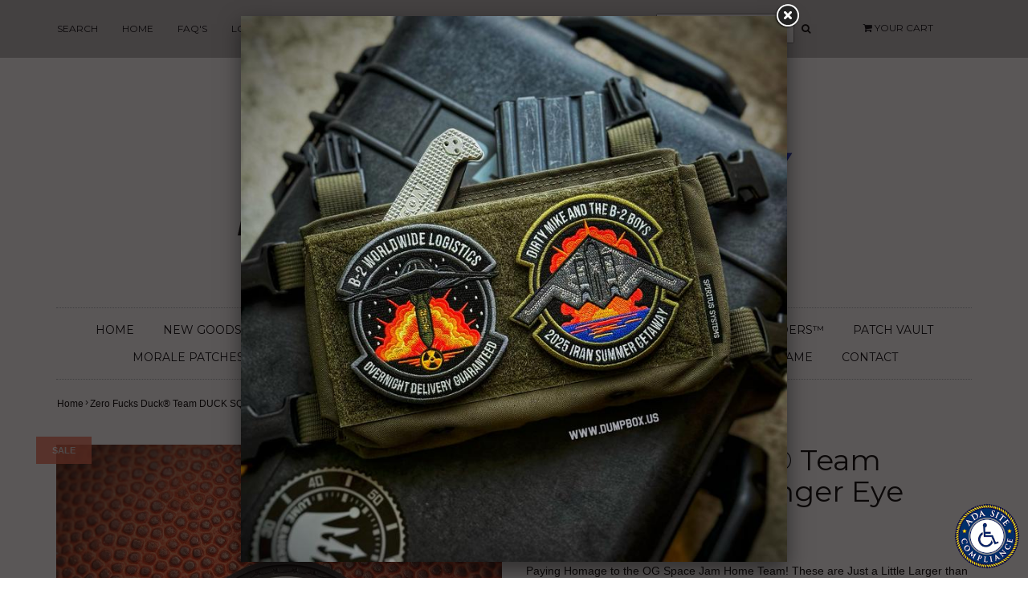

--- FILE ---
content_type: text/html; charset=utf-8
request_url: https://www.dumpbox.us/products/zero-fucks-duck-zfd-duck-squad-pvc-patch
body_size: 15746
content:
<!DOCTYPE html>
<!--[if lt IE 7 ]><html class="ie ie6" lang="en"> <![endif]-->
<!--[if IE 7 ]><html class="ie ie7" lang="en"> <![endif]-->
<!--[if IE 8 ]><html class="ie ie8" lang="en"> <![endif]-->
<!--[if (gte IE 9)|!(IE)]><!--><html lang="en"> <!--<![endif]-->
<head>

<meta charset="utf-8">

<!--[if lt IE 9]>
	<script src="//html5shim.googlecode.com/svn/trunk/html5.js"></script>
<![endif]-->


<title>Zero Fucks Duck® Team DUCK SQUAD Ranger Eye Patch | DUMP BOX</title>



<meta name="description" content="Paying Homage to the OG Space Jam Home Team! These are Just a Little Larger than a Ranger Eye Patch. • ZFD Team DUCK SQUAD    • Limited to 99 Patches  • 3D PVC &amp;amp; Hook/Loop Fastener Backed" /> 
 


	<meta name="keywords" content="" />


<!-- Mobile Meta -->
<meta name="viewport" content="width=device-width, initial-scale=1, maximum-scale=1">



<link rel="canonical" href="https://www.dumpbox.us/products/zero-fucks-duck-zfd-duck-squad-pvc-patch" />

<!-- CSS -->
<link href="//www.dumpbox.us/cdn/shop/t/12/assets/style.css?v=113791475900675208861767893371" rel="stylesheet" type="text/css" media="all" />
<link href="//fonts.googleapis.com/css?family=Montserrat" rel="stylesheet" type="text/css" media="all" />





<link rel="shortcut icon" href="//www.dumpbox.us/cdn/shop/t/12/assets/favicon.ico?v=1919">
<link rel="sitemap" type="application/xml" title="Sitemap" href="/sitemap.xml" />

<script src="//www.dumpbox.us/cdn/shopifycloud/storefront/assets/themes_support/option_selection-b017cd28.js" type="text/javascript"></script>

<script>window.performance && window.performance.mark && window.performance.mark('shopify.content_for_header.start');</script><meta name="facebook-domain-verification" content="0ej5iwgiyxgmuakgrdqoe7fk4zr0o7">
<meta id="shopify-digital-wallet" name="shopify-digital-wallet" content="/8656642/digital_wallets/dialog">
<meta name="shopify-checkout-api-token" content="c27168fec7a841114f71ce387d8ff9bb">
<meta id="in-context-paypal-metadata" data-shop-id="8656642" data-venmo-supported="false" data-environment="production" data-locale="en_US" data-paypal-v4="true" data-currency="USD">
<link rel="alternate" type="application/json+oembed" href="https://www.dumpbox.us/products/zero-fucks-duck-zfd-duck-squad-pvc-patch.oembed">
<script async="async" src="/checkouts/internal/preloads.js?locale=en-US"></script>
<link rel="preconnect" href="https://shop.app" crossorigin="anonymous">
<script async="async" src="https://shop.app/checkouts/internal/preloads.js?locale=en-US&shop_id=8656642" crossorigin="anonymous"></script>
<script id="apple-pay-shop-capabilities" type="application/json">{"shopId":8656642,"countryCode":"US","currencyCode":"USD","merchantCapabilities":["supports3DS"],"merchantId":"gid:\/\/shopify\/Shop\/8656642","merchantName":"DUMP BOX","requiredBillingContactFields":["postalAddress","email","phone"],"requiredShippingContactFields":["postalAddress","email","phone"],"shippingType":"shipping","supportedNetworks":["visa","masterCard","amex","discover","elo","jcb"],"total":{"type":"pending","label":"DUMP BOX","amount":"1.00"},"shopifyPaymentsEnabled":true,"supportsSubscriptions":true}</script>
<script id="shopify-features" type="application/json">{"accessToken":"c27168fec7a841114f71ce387d8ff9bb","betas":["rich-media-storefront-analytics"],"domain":"www.dumpbox.us","predictiveSearch":true,"shopId":8656642,"locale":"en"}</script>
<script>var Shopify = Shopify || {};
Shopify.shop = "dump-box.myshopify.com";
Shopify.locale = "en";
Shopify.currency = {"active":"USD","rate":"1.0"};
Shopify.country = "US";
Shopify.theme = {"name":"ADA  Envy","id":143234105624,"schema_name":null,"schema_version":null,"theme_store_id":411,"role":"main"};
Shopify.theme.handle = "null";
Shopify.theme.style = {"id":null,"handle":null};
Shopify.cdnHost = "www.dumpbox.us/cdn";
Shopify.routes = Shopify.routes || {};
Shopify.routes.root = "/";</script>
<script type="module">!function(o){(o.Shopify=o.Shopify||{}).modules=!0}(window);</script>
<script>!function(o){function n(){var o=[];function n(){o.push(Array.prototype.slice.apply(arguments))}return n.q=o,n}var t=o.Shopify=o.Shopify||{};t.loadFeatures=n(),t.autoloadFeatures=n()}(window);</script>
<script>
  window.ShopifyPay = window.ShopifyPay || {};
  window.ShopifyPay.apiHost = "shop.app\/pay";
  window.ShopifyPay.redirectState = null;
</script>
<script id="shop-js-analytics" type="application/json">{"pageType":"product"}</script>
<script defer="defer" async type="module" src="//www.dumpbox.us/cdn/shopifycloud/shop-js/modules/v2/client.init-shop-cart-sync_BT-GjEfc.en.esm.js"></script>
<script defer="defer" async type="module" src="//www.dumpbox.us/cdn/shopifycloud/shop-js/modules/v2/chunk.common_D58fp_Oc.esm.js"></script>
<script defer="defer" async type="module" src="//www.dumpbox.us/cdn/shopifycloud/shop-js/modules/v2/chunk.modal_xMitdFEc.esm.js"></script>
<script type="module">
  await import("//www.dumpbox.us/cdn/shopifycloud/shop-js/modules/v2/client.init-shop-cart-sync_BT-GjEfc.en.esm.js");
await import("//www.dumpbox.us/cdn/shopifycloud/shop-js/modules/v2/chunk.common_D58fp_Oc.esm.js");
await import("//www.dumpbox.us/cdn/shopifycloud/shop-js/modules/v2/chunk.modal_xMitdFEc.esm.js");

  window.Shopify.SignInWithShop?.initShopCartSync?.({"fedCMEnabled":true,"windoidEnabled":true});

</script>
<script>
  window.Shopify = window.Shopify || {};
  if (!window.Shopify.featureAssets) window.Shopify.featureAssets = {};
  window.Shopify.featureAssets['shop-js'] = {"shop-cart-sync":["modules/v2/client.shop-cart-sync_DZOKe7Ll.en.esm.js","modules/v2/chunk.common_D58fp_Oc.esm.js","modules/v2/chunk.modal_xMitdFEc.esm.js"],"init-fed-cm":["modules/v2/client.init-fed-cm_B6oLuCjv.en.esm.js","modules/v2/chunk.common_D58fp_Oc.esm.js","modules/v2/chunk.modal_xMitdFEc.esm.js"],"shop-cash-offers":["modules/v2/client.shop-cash-offers_D2sdYoxE.en.esm.js","modules/v2/chunk.common_D58fp_Oc.esm.js","modules/v2/chunk.modal_xMitdFEc.esm.js"],"shop-login-button":["modules/v2/client.shop-login-button_QeVjl5Y3.en.esm.js","modules/v2/chunk.common_D58fp_Oc.esm.js","modules/v2/chunk.modal_xMitdFEc.esm.js"],"pay-button":["modules/v2/client.pay-button_DXTOsIq6.en.esm.js","modules/v2/chunk.common_D58fp_Oc.esm.js","modules/v2/chunk.modal_xMitdFEc.esm.js"],"shop-button":["modules/v2/client.shop-button_DQZHx9pm.en.esm.js","modules/v2/chunk.common_D58fp_Oc.esm.js","modules/v2/chunk.modal_xMitdFEc.esm.js"],"avatar":["modules/v2/client.avatar_BTnouDA3.en.esm.js"],"init-windoid":["modules/v2/client.init-windoid_CR1B-cfM.en.esm.js","modules/v2/chunk.common_D58fp_Oc.esm.js","modules/v2/chunk.modal_xMitdFEc.esm.js"],"init-shop-for-new-customer-accounts":["modules/v2/client.init-shop-for-new-customer-accounts_C_vY_xzh.en.esm.js","modules/v2/client.shop-login-button_QeVjl5Y3.en.esm.js","modules/v2/chunk.common_D58fp_Oc.esm.js","modules/v2/chunk.modal_xMitdFEc.esm.js"],"init-shop-email-lookup-coordinator":["modules/v2/client.init-shop-email-lookup-coordinator_BI7n9ZSv.en.esm.js","modules/v2/chunk.common_D58fp_Oc.esm.js","modules/v2/chunk.modal_xMitdFEc.esm.js"],"init-shop-cart-sync":["modules/v2/client.init-shop-cart-sync_BT-GjEfc.en.esm.js","modules/v2/chunk.common_D58fp_Oc.esm.js","modules/v2/chunk.modal_xMitdFEc.esm.js"],"shop-toast-manager":["modules/v2/client.shop-toast-manager_DiYdP3xc.en.esm.js","modules/v2/chunk.common_D58fp_Oc.esm.js","modules/v2/chunk.modal_xMitdFEc.esm.js"],"init-customer-accounts":["modules/v2/client.init-customer-accounts_D9ZNqS-Q.en.esm.js","modules/v2/client.shop-login-button_QeVjl5Y3.en.esm.js","modules/v2/chunk.common_D58fp_Oc.esm.js","modules/v2/chunk.modal_xMitdFEc.esm.js"],"init-customer-accounts-sign-up":["modules/v2/client.init-customer-accounts-sign-up_iGw4briv.en.esm.js","modules/v2/client.shop-login-button_QeVjl5Y3.en.esm.js","modules/v2/chunk.common_D58fp_Oc.esm.js","modules/v2/chunk.modal_xMitdFEc.esm.js"],"shop-follow-button":["modules/v2/client.shop-follow-button_CqMgW2wH.en.esm.js","modules/v2/chunk.common_D58fp_Oc.esm.js","modules/v2/chunk.modal_xMitdFEc.esm.js"],"checkout-modal":["modules/v2/client.checkout-modal_xHeaAweL.en.esm.js","modules/v2/chunk.common_D58fp_Oc.esm.js","modules/v2/chunk.modal_xMitdFEc.esm.js"],"shop-login":["modules/v2/client.shop-login_D91U-Q7h.en.esm.js","modules/v2/chunk.common_D58fp_Oc.esm.js","modules/v2/chunk.modal_xMitdFEc.esm.js"],"lead-capture":["modules/v2/client.lead-capture_BJmE1dJe.en.esm.js","modules/v2/chunk.common_D58fp_Oc.esm.js","modules/v2/chunk.modal_xMitdFEc.esm.js"],"payment-terms":["modules/v2/client.payment-terms_Ci9AEqFq.en.esm.js","modules/v2/chunk.common_D58fp_Oc.esm.js","modules/v2/chunk.modal_xMitdFEc.esm.js"]};
</script>
<script id="__st">var __st={"a":8656642,"offset":-18000,"reqid":"05208ff8-0f86-4b04-8375-eeb4d0e99042-1769402315","pageurl":"www.dumpbox.us\/products\/zero-fucks-duck-zfd-duck-squad-pvc-patch","u":"ed710d0f9fed","p":"product","rtyp":"product","rid":6583598022707};</script>
<script>window.ShopifyPaypalV4VisibilityTracking = true;</script>
<script id="captcha-bootstrap">!function(){'use strict';const t='contact',e='account',n='new_comment',o=[[t,t],['blogs',n],['comments',n],[t,'customer']],c=[[e,'customer_login'],[e,'guest_login'],[e,'recover_customer_password'],[e,'create_customer']],r=t=>t.map((([t,e])=>`form[action*='/${t}']:not([data-nocaptcha='true']) input[name='form_type'][value='${e}']`)).join(','),a=t=>()=>t?[...document.querySelectorAll(t)].map((t=>t.form)):[];function s(){const t=[...o],e=r(t);return a(e)}const i='password',u='form_key',d=['recaptcha-v3-token','g-recaptcha-response','h-captcha-response',i],f=()=>{try{return window.sessionStorage}catch{return}},m='__shopify_v',_=t=>t.elements[u];function p(t,e,n=!1){try{const o=window.sessionStorage,c=JSON.parse(o.getItem(e)),{data:r}=function(t){const{data:e,action:n}=t;return t[m]||n?{data:e,action:n}:{data:t,action:n}}(c);for(const[e,n]of Object.entries(r))t.elements[e]&&(t.elements[e].value=n);n&&o.removeItem(e)}catch(o){console.error('form repopulation failed',{error:o})}}const l='form_type',E='cptcha';function T(t){t.dataset[E]=!0}const w=window,h=w.document,L='Shopify',v='ce_forms',y='captcha';let A=!1;((t,e)=>{const n=(g='f06e6c50-85a8-45c8-87d0-21a2b65856fe',I='https://cdn.shopify.com/shopifycloud/storefront-forms-hcaptcha/ce_storefront_forms_captcha_hcaptcha.v1.5.2.iife.js',D={infoText:'Protected by hCaptcha',privacyText:'Privacy',termsText:'Terms'},(t,e,n)=>{const o=w[L][v],c=o.bindForm;if(c)return c(t,g,e,D).then(n);var r;o.q.push([[t,g,e,D],n]),r=I,A||(h.body.append(Object.assign(h.createElement('script'),{id:'captcha-provider',async:!0,src:r})),A=!0)});var g,I,D;w[L]=w[L]||{},w[L][v]=w[L][v]||{},w[L][v].q=[],w[L][y]=w[L][y]||{},w[L][y].protect=function(t,e){n(t,void 0,e),T(t)},Object.freeze(w[L][y]),function(t,e,n,w,h,L){const[v,y,A,g]=function(t,e,n){const i=e?o:[],u=t?c:[],d=[...i,...u],f=r(d),m=r(i),_=r(d.filter((([t,e])=>n.includes(e))));return[a(f),a(m),a(_),s()]}(w,h,L),I=t=>{const e=t.target;return e instanceof HTMLFormElement?e:e&&e.form},D=t=>v().includes(t);t.addEventListener('submit',(t=>{const e=I(t);if(!e)return;const n=D(e)&&!e.dataset.hcaptchaBound&&!e.dataset.recaptchaBound,o=_(e),c=g().includes(e)&&(!o||!o.value);(n||c)&&t.preventDefault(),c&&!n&&(function(t){try{if(!f())return;!function(t){const e=f();if(!e)return;const n=_(t);if(!n)return;const o=n.value;o&&e.removeItem(o)}(t);const e=Array.from(Array(32),(()=>Math.random().toString(36)[2])).join('');!function(t,e){_(t)||t.append(Object.assign(document.createElement('input'),{type:'hidden',name:u})),t.elements[u].value=e}(t,e),function(t,e){const n=f();if(!n)return;const o=[...t.querySelectorAll(`input[type='${i}']`)].map((({name:t})=>t)),c=[...d,...o],r={};for(const[a,s]of new FormData(t).entries())c.includes(a)||(r[a]=s);n.setItem(e,JSON.stringify({[m]:1,action:t.action,data:r}))}(t,e)}catch(e){console.error('failed to persist form',e)}}(e),e.submit())}));const S=(t,e)=>{t&&!t.dataset[E]&&(n(t,e.some((e=>e===t))),T(t))};for(const o of['focusin','change'])t.addEventListener(o,(t=>{const e=I(t);D(e)&&S(e,y())}));const B=e.get('form_key'),M=e.get(l),P=B&&M;t.addEventListener('DOMContentLoaded',(()=>{const t=y();if(P)for(const e of t)e.elements[l].value===M&&p(e,B);[...new Set([...A(),...v().filter((t=>'true'===t.dataset.shopifyCaptcha))])].forEach((e=>S(e,t)))}))}(h,new URLSearchParams(w.location.search),n,t,e,['guest_login'])})(!0,!0)}();</script>
<script integrity="sha256-4kQ18oKyAcykRKYeNunJcIwy7WH5gtpwJnB7kiuLZ1E=" data-source-attribution="shopify.loadfeatures" defer="defer" src="//www.dumpbox.us/cdn/shopifycloud/storefront/assets/storefront/load_feature-a0a9edcb.js" crossorigin="anonymous"></script>
<script crossorigin="anonymous" defer="defer" src="//www.dumpbox.us/cdn/shopifycloud/storefront/assets/shopify_pay/storefront-65b4c6d7.js?v=20250812"></script>
<script data-source-attribution="shopify.dynamic_checkout.dynamic.init">var Shopify=Shopify||{};Shopify.PaymentButton=Shopify.PaymentButton||{isStorefrontPortableWallets:!0,init:function(){window.Shopify.PaymentButton.init=function(){};var t=document.createElement("script");t.src="https://www.dumpbox.us/cdn/shopifycloud/portable-wallets/latest/portable-wallets.en.js",t.type="module",document.head.appendChild(t)}};
</script>
<script data-source-attribution="shopify.dynamic_checkout.buyer_consent">
  function portableWalletsHideBuyerConsent(e){var t=document.getElementById("shopify-buyer-consent"),n=document.getElementById("shopify-subscription-policy-button");t&&n&&(t.classList.add("hidden"),t.setAttribute("aria-hidden","true"),n.removeEventListener("click",e))}function portableWalletsShowBuyerConsent(e){var t=document.getElementById("shopify-buyer-consent"),n=document.getElementById("shopify-subscription-policy-button");t&&n&&(t.classList.remove("hidden"),t.removeAttribute("aria-hidden"),n.addEventListener("click",e))}window.Shopify?.PaymentButton&&(window.Shopify.PaymentButton.hideBuyerConsent=portableWalletsHideBuyerConsent,window.Shopify.PaymentButton.showBuyerConsent=portableWalletsShowBuyerConsent);
</script>
<script data-source-attribution="shopify.dynamic_checkout.cart.bootstrap">document.addEventListener("DOMContentLoaded",(function(){function t(){return document.querySelector("shopify-accelerated-checkout-cart, shopify-accelerated-checkout")}if(t())Shopify.PaymentButton.init();else{new MutationObserver((function(e,n){t()&&(Shopify.PaymentButton.init(),n.disconnect())})).observe(document.body,{childList:!0,subtree:!0})}}));
</script>
<script id='scb4127' type='text/javascript' async='' src='https://www.dumpbox.us/cdn/shopifycloud/privacy-banner/storefront-banner.js'></script><link id="shopify-accelerated-checkout-styles" rel="stylesheet" media="screen" href="https://www.dumpbox.us/cdn/shopifycloud/portable-wallets/latest/accelerated-checkout-backwards-compat.css" crossorigin="anonymous">
<style id="shopify-accelerated-checkout-cart">
        #shopify-buyer-consent {
  margin-top: 1em;
  display: inline-block;
  width: 100%;
}

#shopify-buyer-consent.hidden {
  display: none;
}

#shopify-subscription-policy-button {
  background: none;
  border: none;
  padding: 0;
  text-decoration: underline;
  font-size: inherit;
  cursor: pointer;
}

#shopify-subscription-policy-button::before {
  box-shadow: none;
}

      </style>

<script>window.performance && window.performance.mark && window.performance.mark('shopify.content_for_header.end');</script>



<meta property="og:image" content="https://cdn.shopify.com/s/files/1/0865/6642/products/42D7DF9E-1B7F-463E-813E-FACEE0372425.jpg?v=1626651634" />
<meta property="og:image:secure_url" content="https://cdn.shopify.com/s/files/1/0865/6642/products/42D7DF9E-1B7F-463E-813E-FACEE0372425.jpg?v=1626651634" />
<meta property="og:image:width" content="1675" />
<meta property="og:image:height" content="1675" />
<link href="https://monorail-edge.shopifysvc.com" rel="dns-prefetch">
<script>(function(){if ("sendBeacon" in navigator && "performance" in window) {try {var session_token_from_headers = performance.getEntriesByType('navigation')[0].serverTiming.find(x => x.name == '_s').description;} catch {var session_token_from_headers = undefined;}var session_cookie_matches = document.cookie.match(/_shopify_s=([^;]*)/);var session_token_from_cookie = session_cookie_matches && session_cookie_matches.length === 2 ? session_cookie_matches[1] : "";var session_token = session_token_from_headers || session_token_from_cookie || "";function handle_abandonment_event(e) {var entries = performance.getEntries().filter(function(entry) {return /monorail-edge.shopifysvc.com/.test(entry.name);});if (!window.abandonment_tracked && entries.length === 0) {window.abandonment_tracked = true;var currentMs = Date.now();var navigation_start = performance.timing.navigationStart;var payload = {shop_id: 8656642,url: window.location.href,navigation_start,duration: currentMs - navigation_start,session_token,page_type: "product"};window.navigator.sendBeacon("https://monorail-edge.shopifysvc.com/v1/produce", JSON.stringify({schema_id: "online_store_buyer_site_abandonment/1.1",payload: payload,metadata: {event_created_at_ms: currentMs,event_sent_at_ms: currentMs}}));}}window.addEventListener('pagehide', handle_abandonment_event);}}());</script>
<script id="web-pixels-manager-setup">(function e(e,d,r,n,o){if(void 0===o&&(o={}),!Boolean(null===(a=null===(i=window.Shopify)||void 0===i?void 0:i.analytics)||void 0===a?void 0:a.replayQueue)){var i,a;window.Shopify=window.Shopify||{};var t=window.Shopify;t.analytics=t.analytics||{};var s=t.analytics;s.replayQueue=[],s.publish=function(e,d,r){return s.replayQueue.push([e,d,r]),!0};try{self.performance.mark("wpm:start")}catch(e){}var l=function(){var e={modern:/Edge?\/(1{2}[4-9]|1[2-9]\d|[2-9]\d{2}|\d{4,})\.\d+(\.\d+|)|Firefox\/(1{2}[4-9]|1[2-9]\d|[2-9]\d{2}|\d{4,})\.\d+(\.\d+|)|Chrom(ium|e)\/(9{2}|\d{3,})\.\d+(\.\d+|)|(Maci|X1{2}).+ Version\/(15\.\d+|(1[6-9]|[2-9]\d|\d{3,})\.\d+)([,.]\d+|)( \(\w+\)|)( Mobile\/\w+|) Safari\/|Chrome.+OPR\/(9{2}|\d{3,})\.\d+\.\d+|(CPU[ +]OS|iPhone[ +]OS|CPU[ +]iPhone|CPU IPhone OS|CPU iPad OS)[ +]+(15[._]\d+|(1[6-9]|[2-9]\d|\d{3,})[._]\d+)([._]\d+|)|Android:?[ /-](13[3-9]|1[4-9]\d|[2-9]\d{2}|\d{4,})(\.\d+|)(\.\d+|)|Android.+Firefox\/(13[5-9]|1[4-9]\d|[2-9]\d{2}|\d{4,})\.\d+(\.\d+|)|Android.+Chrom(ium|e)\/(13[3-9]|1[4-9]\d|[2-9]\d{2}|\d{4,})\.\d+(\.\d+|)|SamsungBrowser\/([2-9]\d|\d{3,})\.\d+/,legacy:/Edge?\/(1[6-9]|[2-9]\d|\d{3,})\.\d+(\.\d+|)|Firefox\/(5[4-9]|[6-9]\d|\d{3,})\.\d+(\.\d+|)|Chrom(ium|e)\/(5[1-9]|[6-9]\d|\d{3,})\.\d+(\.\d+|)([\d.]+$|.*Safari\/(?![\d.]+ Edge\/[\d.]+$))|(Maci|X1{2}).+ Version\/(10\.\d+|(1[1-9]|[2-9]\d|\d{3,})\.\d+)([,.]\d+|)( \(\w+\)|)( Mobile\/\w+|) Safari\/|Chrome.+OPR\/(3[89]|[4-9]\d|\d{3,})\.\d+\.\d+|(CPU[ +]OS|iPhone[ +]OS|CPU[ +]iPhone|CPU IPhone OS|CPU iPad OS)[ +]+(10[._]\d+|(1[1-9]|[2-9]\d|\d{3,})[._]\d+)([._]\d+|)|Android:?[ /-](13[3-9]|1[4-9]\d|[2-9]\d{2}|\d{4,})(\.\d+|)(\.\d+|)|Mobile Safari.+OPR\/([89]\d|\d{3,})\.\d+\.\d+|Android.+Firefox\/(13[5-9]|1[4-9]\d|[2-9]\d{2}|\d{4,})\.\d+(\.\d+|)|Android.+Chrom(ium|e)\/(13[3-9]|1[4-9]\d|[2-9]\d{2}|\d{4,})\.\d+(\.\d+|)|Android.+(UC? ?Browser|UCWEB|U3)[ /]?(15\.([5-9]|\d{2,})|(1[6-9]|[2-9]\d|\d{3,})\.\d+)\.\d+|SamsungBrowser\/(5\.\d+|([6-9]|\d{2,})\.\d+)|Android.+MQ{2}Browser\/(14(\.(9|\d{2,})|)|(1[5-9]|[2-9]\d|\d{3,})(\.\d+|))(\.\d+|)|K[Aa][Ii]OS\/(3\.\d+|([4-9]|\d{2,})\.\d+)(\.\d+|)/},d=e.modern,r=e.legacy,n=navigator.userAgent;return n.match(d)?"modern":n.match(r)?"legacy":"unknown"}(),u="modern"===l?"modern":"legacy",c=(null!=n?n:{modern:"",legacy:""})[u],f=function(e){return[e.baseUrl,"/wpm","/b",e.hashVersion,"modern"===e.buildTarget?"m":"l",".js"].join("")}({baseUrl:d,hashVersion:r,buildTarget:u}),m=function(e){var d=e.version,r=e.bundleTarget,n=e.surface,o=e.pageUrl,i=e.monorailEndpoint;return{emit:function(e){var a=e.status,t=e.errorMsg,s=(new Date).getTime(),l=JSON.stringify({metadata:{event_sent_at_ms:s},events:[{schema_id:"web_pixels_manager_load/3.1",payload:{version:d,bundle_target:r,page_url:o,status:a,surface:n,error_msg:t},metadata:{event_created_at_ms:s}}]});if(!i)return console&&console.warn&&console.warn("[Web Pixels Manager] No Monorail endpoint provided, skipping logging."),!1;try{return self.navigator.sendBeacon.bind(self.navigator)(i,l)}catch(e){}var u=new XMLHttpRequest;try{return u.open("POST",i,!0),u.setRequestHeader("Content-Type","text/plain"),u.send(l),!0}catch(e){return console&&console.warn&&console.warn("[Web Pixels Manager] Got an unhandled error while logging to Monorail."),!1}}}}({version:r,bundleTarget:l,surface:e.surface,pageUrl:self.location.href,monorailEndpoint:e.monorailEndpoint});try{o.browserTarget=l,function(e){var d=e.src,r=e.async,n=void 0===r||r,o=e.onload,i=e.onerror,a=e.sri,t=e.scriptDataAttributes,s=void 0===t?{}:t,l=document.createElement("script"),u=document.querySelector("head"),c=document.querySelector("body");if(l.async=n,l.src=d,a&&(l.integrity=a,l.crossOrigin="anonymous"),s)for(var f in s)if(Object.prototype.hasOwnProperty.call(s,f))try{l.dataset[f]=s[f]}catch(e){}if(o&&l.addEventListener("load",o),i&&l.addEventListener("error",i),u)u.appendChild(l);else{if(!c)throw new Error("Did not find a head or body element to append the script");c.appendChild(l)}}({src:f,async:!0,onload:function(){if(!function(){var e,d;return Boolean(null===(d=null===(e=window.Shopify)||void 0===e?void 0:e.analytics)||void 0===d?void 0:d.initialized)}()){var d=window.webPixelsManager.init(e)||void 0;if(d){var r=window.Shopify.analytics;r.replayQueue.forEach((function(e){var r=e[0],n=e[1],o=e[2];d.publishCustomEvent(r,n,o)})),r.replayQueue=[],r.publish=d.publishCustomEvent,r.visitor=d.visitor,r.initialized=!0}}},onerror:function(){return m.emit({status:"failed",errorMsg:"".concat(f," has failed to load")})},sri:function(e){var d=/^sha384-[A-Za-z0-9+/=]+$/;return"string"==typeof e&&d.test(e)}(c)?c:"",scriptDataAttributes:o}),m.emit({status:"loading"})}catch(e){m.emit({status:"failed",errorMsg:(null==e?void 0:e.message)||"Unknown error"})}}})({shopId: 8656642,storefrontBaseUrl: "https://www.dumpbox.us",extensionsBaseUrl: "https://extensions.shopifycdn.com/cdn/shopifycloud/web-pixels-manager",monorailEndpoint: "https://monorail-edge.shopifysvc.com/unstable/produce_batch",surface: "storefront-renderer",enabledBetaFlags: ["2dca8a86"],webPixelsConfigList: [{"id":"403800344","configuration":"{\"pixel_id\":\"273760997195465\",\"pixel_type\":\"facebook_pixel\",\"metaapp_system_user_token\":\"-\"}","eventPayloadVersion":"v1","runtimeContext":"OPEN","scriptVersion":"ca16bc87fe92b6042fbaa3acc2fbdaa6","type":"APP","apiClientId":2329312,"privacyPurposes":["ANALYTICS","MARKETING","SALE_OF_DATA"],"dataSharingAdjustments":{"protectedCustomerApprovalScopes":["read_customer_address","read_customer_email","read_customer_name","read_customer_personal_data","read_customer_phone"]}},{"id":"137232664","eventPayloadVersion":"v1","runtimeContext":"LAX","scriptVersion":"1","type":"CUSTOM","privacyPurposes":["MARKETING"],"name":"Meta pixel (migrated)"},{"id":"shopify-app-pixel","configuration":"{}","eventPayloadVersion":"v1","runtimeContext":"STRICT","scriptVersion":"0450","apiClientId":"shopify-pixel","type":"APP","privacyPurposes":["ANALYTICS","MARKETING"]},{"id":"shopify-custom-pixel","eventPayloadVersion":"v1","runtimeContext":"LAX","scriptVersion":"0450","apiClientId":"shopify-pixel","type":"CUSTOM","privacyPurposes":["ANALYTICS","MARKETING"]}],isMerchantRequest: false,initData: {"shop":{"name":"DUMP BOX","paymentSettings":{"currencyCode":"USD"},"myshopifyDomain":"dump-box.myshopify.com","countryCode":"US","storefrontUrl":"https:\/\/www.dumpbox.us"},"customer":null,"cart":null,"checkout":null,"productVariants":[{"price":{"amount":8.0,"currencyCode":"USD"},"product":{"title":"Zero Fucks Duck® Team DUCK SQUAD Ranger Eye Patch","vendor":"DUMP BOX","id":"6583598022707","untranslatedTitle":"Zero Fucks Duck® Team DUCK SQUAD Ranger Eye Patch","url":"\/products\/zero-fucks-duck-zfd-duck-squad-pvc-patch","type":"MORALE PATCH"},"id":"39459982606387","image":{"src":"\/\/www.dumpbox.us\/cdn\/shop\/products\/42D7DF9E-1B7F-463E-813E-FACEE0372425.jpg?v=1626651634"},"sku":"DUCKSQUAD-PATCH","title":"ZFD DUCK SQUAD","untranslatedTitle":"ZFD DUCK SQUAD"}],"purchasingCompany":null},},"https://www.dumpbox.us/cdn","fcfee988w5aeb613cpc8e4bc33m6693e112",{"modern":"","legacy":""},{"shopId":"8656642","storefrontBaseUrl":"https:\/\/www.dumpbox.us","extensionBaseUrl":"https:\/\/extensions.shopifycdn.com\/cdn\/shopifycloud\/web-pixels-manager","surface":"storefront-renderer","enabledBetaFlags":"[\"2dca8a86\"]","isMerchantRequest":"false","hashVersion":"fcfee988w5aeb613cpc8e4bc33m6693e112","publish":"custom","events":"[[\"page_viewed\",{}],[\"product_viewed\",{\"productVariant\":{\"price\":{\"amount\":8.0,\"currencyCode\":\"USD\"},\"product\":{\"title\":\"Zero Fucks Duck® Team DUCK SQUAD Ranger Eye Patch\",\"vendor\":\"DUMP BOX\",\"id\":\"6583598022707\",\"untranslatedTitle\":\"Zero Fucks Duck® Team DUCK SQUAD Ranger Eye Patch\",\"url\":\"\/products\/zero-fucks-duck-zfd-duck-squad-pvc-patch\",\"type\":\"MORALE PATCH\"},\"id\":\"39459982606387\",\"image\":{\"src\":\"\/\/www.dumpbox.us\/cdn\/shop\/products\/42D7DF9E-1B7F-463E-813E-FACEE0372425.jpg?v=1626651634\"},\"sku\":\"DUCKSQUAD-PATCH\",\"title\":\"ZFD DUCK SQUAD\",\"untranslatedTitle\":\"ZFD DUCK SQUAD\"}}]]"});</script><script>
  window.ShopifyAnalytics = window.ShopifyAnalytics || {};
  window.ShopifyAnalytics.meta = window.ShopifyAnalytics.meta || {};
  window.ShopifyAnalytics.meta.currency = 'USD';
  var meta = {"product":{"id":6583598022707,"gid":"gid:\/\/shopify\/Product\/6583598022707","vendor":"DUMP BOX","type":"MORALE PATCH","handle":"zero-fucks-duck-zfd-duck-squad-pvc-patch","variants":[{"id":39459982606387,"price":800,"name":"Zero Fucks Duck® Team DUCK SQUAD Ranger Eye Patch - ZFD DUCK SQUAD","public_title":"ZFD DUCK SQUAD","sku":"DUCKSQUAD-PATCH"}],"remote":false},"page":{"pageType":"product","resourceType":"product","resourceId":6583598022707,"requestId":"05208ff8-0f86-4b04-8375-eeb4d0e99042-1769402315"}};
  for (var attr in meta) {
    window.ShopifyAnalytics.meta[attr] = meta[attr];
  }
</script>
<script class="analytics">
  (function () {
    var customDocumentWrite = function(content) {
      var jquery = null;

      if (window.jQuery) {
        jquery = window.jQuery;
      } else if (window.Checkout && window.Checkout.$) {
        jquery = window.Checkout.$;
      }

      if (jquery) {
        jquery('body').append(content);
      }
    };

    var hasLoggedConversion = function(token) {
      if (token) {
        return document.cookie.indexOf('loggedConversion=' + token) !== -1;
      }
      return false;
    }

    var setCookieIfConversion = function(token) {
      if (token) {
        var twoMonthsFromNow = new Date(Date.now());
        twoMonthsFromNow.setMonth(twoMonthsFromNow.getMonth() + 2);

        document.cookie = 'loggedConversion=' + token + '; expires=' + twoMonthsFromNow;
      }
    }

    var trekkie = window.ShopifyAnalytics.lib = window.trekkie = window.trekkie || [];
    if (trekkie.integrations) {
      return;
    }
    trekkie.methods = [
      'identify',
      'page',
      'ready',
      'track',
      'trackForm',
      'trackLink'
    ];
    trekkie.factory = function(method) {
      return function() {
        var args = Array.prototype.slice.call(arguments);
        args.unshift(method);
        trekkie.push(args);
        return trekkie;
      };
    };
    for (var i = 0; i < trekkie.methods.length; i++) {
      var key = trekkie.methods[i];
      trekkie[key] = trekkie.factory(key);
    }
    trekkie.load = function(config) {
      trekkie.config = config || {};
      trekkie.config.initialDocumentCookie = document.cookie;
      var first = document.getElementsByTagName('script')[0];
      var script = document.createElement('script');
      script.type = 'text/javascript';
      script.onerror = function(e) {
        var scriptFallback = document.createElement('script');
        scriptFallback.type = 'text/javascript';
        scriptFallback.onerror = function(error) {
                var Monorail = {
      produce: function produce(monorailDomain, schemaId, payload) {
        var currentMs = new Date().getTime();
        var event = {
          schema_id: schemaId,
          payload: payload,
          metadata: {
            event_created_at_ms: currentMs,
            event_sent_at_ms: currentMs
          }
        };
        return Monorail.sendRequest("https://" + monorailDomain + "/v1/produce", JSON.stringify(event));
      },
      sendRequest: function sendRequest(endpointUrl, payload) {
        // Try the sendBeacon API
        if (window && window.navigator && typeof window.navigator.sendBeacon === 'function' && typeof window.Blob === 'function' && !Monorail.isIos12()) {
          var blobData = new window.Blob([payload], {
            type: 'text/plain'
          });

          if (window.navigator.sendBeacon(endpointUrl, blobData)) {
            return true;
          } // sendBeacon was not successful

        } // XHR beacon

        var xhr = new XMLHttpRequest();

        try {
          xhr.open('POST', endpointUrl);
          xhr.setRequestHeader('Content-Type', 'text/plain');
          xhr.send(payload);
        } catch (e) {
          console.log(e);
        }

        return false;
      },
      isIos12: function isIos12() {
        return window.navigator.userAgent.lastIndexOf('iPhone; CPU iPhone OS 12_') !== -1 || window.navigator.userAgent.lastIndexOf('iPad; CPU OS 12_') !== -1;
      }
    };
    Monorail.produce('monorail-edge.shopifysvc.com',
      'trekkie_storefront_load_errors/1.1',
      {shop_id: 8656642,
      theme_id: 143234105624,
      app_name: "storefront",
      context_url: window.location.href,
      source_url: "//www.dumpbox.us/cdn/s/trekkie.storefront.8d95595f799fbf7e1d32231b9a28fd43b70c67d3.min.js"});

        };
        scriptFallback.async = true;
        scriptFallback.src = '//www.dumpbox.us/cdn/s/trekkie.storefront.8d95595f799fbf7e1d32231b9a28fd43b70c67d3.min.js';
        first.parentNode.insertBefore(scriptFallback, first);
      };
      script.async = true;
      script.src = '//www.dumpbox.us/cdn/s/trekkie.storefront.8d95595f799fbf7e1d32231b9a28fd43b70c67d3.min.js';
      first.parentNode.insertBefore(script, first);
    };
    trekkie.load(
      {"Trekkie":{"appName":"storefront","development":false,"defaultAttributes":{"shopId":8656642,"isMerchantRequest":null,"themeId":143234105624,"themeCityHash":"6728609246120123948","contentLanguage":"en","currency":"USD","eventMetadataId":"28634b72-6849-44ee-b614-b6876ba127e4"},"isServerSideCookieWritingEnabled":true,"monorailRegion":"shop_domain","enabledBetaFlags":["65f19447"]},"Session Attribution":{},"S2S":{"facebookCapiEnabled":true,"source":"trekkie-storefront-renderer","apiClientId":580111}}
    );

    var loaded = false;
    trekkie.ready(function() {
      if (loaded) return;
      loaded = true;

      window.ShopifyAnalytics.lib = window.trekkie;

      var originalDocumentWrite = document.write;
      document.write = customDocumentWrite;
      try { window.ShopifyAnalytics.merchantGoogleAnalytics.call(this); } catch(error) {};
      document.write = originalDocumentWrite;

      window.ShopifyAnalytics.lib.page(null,{"pageType":"product","resourceType":"product","resourceId":6583598022707,"requestId":"05208ff8-0f86-4b04-8375-eeb4d0e99042-1769402315","shopifyEmitted":true});

      var match = window.location.pathname.match(/checkouts\/(.+)\/(thank_you|post_purchase)/)
      var token = match? match[1]: undefined;
      if (!hasLoggedConversion(token)) {
        setCookieIfConversion(token);
        window.ShopifyAnalytics.lib.track("Viewed Product",{"currency":"USD","variantId":39459982606387,"productId":6583598022707,"productGid":"gid:\/\/shopify\/Product\/6583598022707","name":"Zero Fucks Duck® Team DUCK SQUAD Ranger Eye Patch - ZFD DUCK SQUAD","price":"8.00","sku":"DUCKSQUAD-PATCH","brand":"DUMP BOX","variant":"ZFD DUCK SQUAD","category":"MORALE PATCH","nonInteraction":true,"remote":false},undefined,undefined,{"shopifyEmitted":true});
      window.ShopifyAnalytics.lib.track("monorail:\/\/trekkie_storefront_viewed_product\/1.1",{"currency":"USD","variantId":39459982606387,"productId":6583598022707,"productGid":"gid:\/\/shopify\/Product\/6583598022707","name":"Zero Fucks Duck® Team DUCK SQUAD Ranger Eye Patch - ZFD DUCK SQUAD","price":"8.00","sku":"DUCKSQUAD-PATCH","brand":"DUMP BOX","variant":"ZFD DUCK SQUAD","category":"MORALE PATCH","nonInteraction":true,"remote":false,"referer":"https:\/\/www.dumpbox.us\/products\/zero-fucks-duck-zfd-duck-squad-pvc-patch"});
      }
    });


        var eventsListenerScript = document.createElement('script');
        eventsListenerScript.async = true;
        eventsListenerScript.src = "//www.dumpbox.us/cdn/shopifycloud/storefront/assets/shop_events_listener-3da45d37.js";
        document.getElementsByTagName('head')[0].appendChild(eventsListenerScript);

})();</script>
<script
  defer
  src="https://www.dumpbox.us/cdn/shopifycloud/perf-kit/shopify-perf-kit-3.0.4.min.js"
  data-application="storefront-renderer"
  data-shop-id="8656642"
  data-render-region="gcp-us-east1"
  data-page-type="product"
  data-theme-instance-id="143234105624"
  data-theme-name=""
  data-theme-version=""
  data-monorail-region="shop_domain"
  data-resource-timing-sampling-rate="10"
  data-shs="true"
  data-shs-beacon="true"
  data-shs-export-with-fetch="true"
  data-shs-logs-sample-rate="1"
  data-shs-beacon-endpoint="https://www.dumpbox.us/api/collect"
></script>
</head>
<body>
  <!--- ada compliance -->
  <div id="skip">
    <a href="#page-layout">Skip to main content</a>
  </div>
    <!--- ada compliance -->
<div id="mobile-navigation">
	<nav class="nav">
		<ul>
					<li><strong><a href="/cart">Cart</a></strong></li>
			
					
							      
							      
							        
							        
							          <li><a href="/">HOME</a></li>
							        
							      
							      
							        
							        
							          <li><a href="/collections/featured-products">NEW GOODS</a></li>
							        
							      
							      
							        
							        
							        <li>
							          <a href="/collections/the-official-zero-fucks-duck-zfd-military-operator-duck-series">
							            <span class="nav-label">ZERO FUCKS DUCK®</span><span class="caret"></span>
							          </a>
							          <ul class="dropdown-menu" role="menu" aria-labelledby="dLabel">
							            
							            <li><a href="/collections/zfd-duck-patches">ZFD® PATCHES</a></li>
							            
							            <li><a href="/collections/zfd-stickers">ZFD® STICKERS</a></li>
							            
							            <li><a href="/collections/zfd-apparel">ZFD® APPAREL</a></li>
							            
							          </ul>
							        </li>
							        
							      
							      
							        
							        
							        <li>
							          <a href="/collections/dangerous-goods-apparel-gear">
							            <span class="nav-label">DANGEROUS GOODS®</span><span class="caret"></span>
							          </a>
							          <ul class="dropdown-menu" role="menu" aria-labelledby="dLabel">
							            
							            <li><a href="/collections/dangerous-goods-patches">DANGEROUS GOODS® PATCHES</a></li>
							            
							            <li><a href="/collections/dangerous-goods-stickers">DANGEROUS GOODS® STICKERS</a></li>
							            
							            <li><a href="/collections/dangerous-goods-apparel">DANGEROUS GOODS® APPAREL</a></li>
							            
							          </ul>
							        </li>
							        
							      
							      
							        
							        
							          <li><a href="/collections/ranger-eye-patches">RANGER EYES</a></li>
							        
							      
							      
							        
							        
							          <li><a href="/collections/lume-raiders">LUME RAIDERS™</a></li>
							        
							      
							      
							        
							        
							          <li><a href="/collections/patch-vault">PATCH VAULT</a></li>
							        
							      
							      
							        
							        
							        <li>
							          <a href="/collections/dump-box-morale-patches-1">
							            <span class="nav-label">MORALE PATCHES</span><span class="caret"></span>
							          </a>
							          <ul class="dropdown-menu" role="menu" aria-labelledby="dLabel">
							            
							            <li><a href="/collections/mamabear-patches">MAMABEAR PATCHES</a></li>
							            
							            <li><a href="/collections/little-goons">LITTLE GOONS™</a></li>
							            
							            <li><a href="/collections/text-patches">TEXT PATCHES</a></li>
							            
							            <li><a href="/collections/movie-patches">MOVIE &amp; TV PATCHES</a></li>
							            
							            <li><a href="/collections/political-patches">POLITICAL PATCHES</a></li>
							            
							            <li><a href="/collections/parody-patches">PARODY PATCHES</a></li>
							            
							            <li><a href="/collections/zero-fucks-chuck">ZERO FUCKS CHUCK™</a></li>
							            
							            <li><a href="/collections/dg-smiley-series">DG SMILEY SERIES</a></li>
							            
							            <li><a href="/collections/drty-brds">DRTY BRDS™</a></li>
							            
							            <li><a href="/collections/supdude">SUPDUDE™</a></li>
							            
							            <li><a href="/collections/supduckz">SUPDUCKZ™</a></li>
							            
							            <li><a href="/collections/supdog">SUPDOG™</a></li>
							            
							            <li><a href="/collections/desk-pop-defense">DESK POP DEFENSE™</a></li>
							            
							          </ul>
							        </li>
							        
							      
							      
							        
							        
							        <li>
							          <a href="/collections/dump-box-t-shirts">
							            <span class="nav-label">APPAREL </span><span class="caret"></span>
							          </a>
							          <ul class="dropdown-menu" role="menu" aria-labelledby="dLabel">
							            
							            <li><a href="/collections/dump-box-t-shirts">T-SHIRT&#39;S</a></li>
							            
							            <li><a href="/collections/dump-box-headwear-1">HEADWEAR</a></li>
							            
							          </ul>
							        </li>
							        
							      
							      
							        
							        
							          <li><a href="/collections/dump-box-stickers">STICKERS</a></li>
							        
							      
							      
							        
							        
							        <li>
							          <a href="/collections/dump-box-swag">
							            <span class="nav-label">EDC GEAR &amp; ACCESSORIES</span><span class="caret"></span>
							          </a>
							          <ul class="dropdown-menu" role="menu" aria-labelledby="dLabel">
							            
							            <li><a href="/collections/dump-box-swag">EDC GEAR</a></li>
							            
							            <li><a href="/collections/coins">EDC COINS</a></li>
							            
							            <li><a href="/collections/plates-frames">PLATES &amp; FRAMES</a></li>
							            
							            <li><a href="/collections/lapel-pins-dangerous-goods-zfd">PINS</a></li>
							            
							            <li><a href="/collections/flags">FLAGS</a></li>
							            
							          </ul>
							        </li>
							        
							      
							      
							        
							        
							          <li><a href="/collections/dump-box-morale-patch-and-apparel-sale-items">SALE</a></li>
							        
							      
							      
							        
							        
							          <li><a href="/collections/hall-of-fame-sold-out-patches">HALL OF FAME</a></li>
							        
							      
							      
							        
							        
							          <li><a href="/pages/contact">CONTACT</a></li>
							        
							      
					
					
								
								<li><a href="/account">My Account</a></li>
								<li><a href="/account/logout" id="customer_logout_link">Log out</a></li>
					
								
			
		</ul>
	</nav>
</div> 


	


<header id="site-header" class="clearfix custom-font">
 
<div class="container visible-xs">

	<div class="row">

		<div class="col-xs-2">
			<a id="responsive-menu-button" href="#sidr-mobile">
				<i class="fa fa-bars fa-3x"></i>
			</a>
		</div>

		<div class="col-xs-10">
		  <!-- ada compliance --->
			<form id="search-box" action="/search"> 
			<div id="search-wrapper_txt">
				<input id="search_text_txt" name="q" type="text" size="20" onblur="if(this.value=='')this.value=this.defaultValue;" onfocus="if(this.value==this.defaultValue)this.value='';" value="Search"/>
				<input id="search_submit_text" type="submit" border="0" value="&#xf002;" />
				<div class="clear"></div> 
			</div>
			</form>
		  <!-- ada compliance ---> 
		</div>

	</div>

</div>

<div class="container hidden-xs">

<div class="row">

		

		<div class="col-md-7 col-sm-12">
		
			<nav class="navbar" role="navigation">

				<div>
					<ul class="nav navbar-nav">
				      
				      
				        
				        
				          <li><a href="/search">SEARCH</a></li>
				        
				      
				      
				        
				        
				          <li><a href="/">HOME</a></li>
				        
				      
				      
				        
				        
				          <li><a href="/pages/faqs">FAQ&#39;S</a></li>
				        
				      
				
						
				      		<li class="customer-account-links">
				        
				        	<a href="https://www.dumpbox.us/customer_authentication/redirect?locale=en&amp;region_country=US" id="customer_login_link">Log in</a>
				        	
			        			<li><a href="https://shopify.com/8656642/account?locale=en" id="customer_register_link">Create Account</a></li>
			        		
				        
				      		</li>
				      	
				      	
				    </ul>
				</div>
				
			</nav>
		
		</div>
		
		
	
	
		<div class="
		
		
			col-md-3 col-sm-6
		
		
		
		">
		    <!--  ada compliance --->
			<form id="search" action="/search">
			<div id="search-wrapper">
                <label class="sr-only" for="search_text" >Search Box </label>
				<input id="search_text" name="q" type="text" size="20" onblur="if(this.value=='')this.value=this.defaultValue;" onfocus="if(this.value==this.defaultValue)this.value='';" value="Search" title="search" />
				<input id="search_submit" type="submit" border="0" value="&#xf002;" title="search button" />
				<div class="clear"></div>
			</div>
			</form>
		     <!--  ada compliance --->
		</div>
		
		<div class="col-md-2 col-sm-6">
		
			<div id="cart-brief">                   
				<div class="cart-link">
                    <!--- ada compliance --->
			         <div><a href="#sidr" class="custom-font slide-menu" aria-expanded="false"><i class="fa fa-shopping-cart"></i> Your Cart</a></div>
                     <!--- ada compliance --->
				</div>
			</div><!-- #cart-brief -->
		
		</div>
	
	</div>

</div><!-- .container -->

</header>

<div id="sidr" style="display: none;">
<!-- Your content -->
		<div>
			<h4><span class="cart-item-count">0</span></h4>
			<span class="cart-item-count-text">items in your cart</span>	
		</div>
		
		<div>
			<h4><span class="cart-item-price">$ 0.00</span></h4>
			<span class="cart-item-price-text">total cart value</span>
		</div>
		
		<div class="slide-checkout-buttons">
			<a href="#sidr" class="btn btn-default slide-menu"  >Continue Shopping</a><br />
			<a href="/cart" class="btn btn-default">Your Cart</a>
		</div>
	</ul>
</div> 

<div class="container" id="page-layout">

<div class="row">
<!-- ada compliance --->

 
 <a href="/" title="Home" style="display:block;">
	<div id="site-title">
	 
	     
	      <img src="//www.dumpbox.us/cdn/shop/t/12/assets/logo.png?v=130647824426162161071675491265" alt="DUMP BOX A DIVISION OF DANGEROUS GOODS Logo" /> 
	    
	 
	</div>
 </a>
<!-- ada compliance --->
</div>



<div class="row hidden-xs">
	<div class="product-nav-wrapper-main col-md-12">
		<div id="product-nav-wrapper" class="custom-font">
			<ul class="nav nav-pills">
					
						
						
							<li><a href="/">HOME</a></li>
						
					
						
						
							<li><a href="/collections/featured-products">NEW GOODS</a></li>
						
					
						
						
							<li class="dropdown">
								<a class="dropdown-toggle" data-toggle="dropdown" href="#">
									<span class="nav-label">ZERO FUCKS DUCK®</span><span class="caret"></span>
								</a>
								<ul class="dropdown-menu">
									
										<li><a href="/collections/zfd-duck-patches">ZFD® PATCHES</a></li>
									
										<li><a href="/collections/zfd-stickers">ZFD® STICKERS</a></li>
									
										<li><a href="/collections/zfd-apparel">ZFD® APPAREL</a></li>
									
								</ul>
							</li>
						
					
						
						
							<li class="dropdown">
								<a class="dropdown-toggle" data-toggle="dropdown" href="#">
									<span class="nav-label">DANGEROUS GOODS®</span><span class="caret"></span>
								</a>
								<ul class="dropdown-menu">
									
										<li><a href="/collections/dangerous-goods-patches">DANGEROUS GOODS® PATCHES</a></li>
									
										<li><a href="/collections/dangerous-goods-stickers">DANGEROUS GOODS® STICKERS</a></li>
									
										<li><a href="/collections/dangerous-goods-apparel">DANGEROUS GOODS® APPAREL</a></li>
									
								</ul>
							</li>
						
					
						
						
							<li><a href="/collections/ranger-eye-patches">RANGER EYES</a></li>
						
					
						
						
							<li><a href="/collections/lume-raiders">LUME RAIDERS™</a></li>
						
					
						
						
							<li><a href="/collections/patch-vault">PATCH VAULT</a></li>
						
					
						
						
							<li class="dropdown">
								<a class="dropdown-toggle" data-toggle="dropdown" href="#">
									<span class="nav-label">MORALE PATCHES</span><span class="caret"></span>
								</a>
								<ul class="dropdown-menu">
									
										<li><a href="/collections/mamabear-patches">MAMABEAR PATCHES</a></li>
									
										<li><a href="/collections/little-goons">LITTLE GOONS™</a></li>
									
										<li><a href="/collections/text-patches">TEXT PATCHES</a></li>
									
										<li><a href="/collections/movie-patches">MOVIE &amp; TV PATCHES</a></li>
									
										<li><a href="/collections/political-patches">POLITICAL PATCHES</a></li>
									
										<li><a href="/collections/parody-patches">PARODY PATCHES</a></li>
									
										<li><a href="/collections/zero-fucks-chuck">ZERO FUCKS CHUCK™</a></li>
									
										<li><a href="/collections/dg-smiley-series">DG SMILEY SERIES</a></li>
									
										<li><a href="/collections/drty-brds">DRTY BRDS™</a></li>
									
										<li><a href="/collections/supdude">SUPDUDE™</a></li>
									
										<li><a href="/collections/supduckz">SUPDUCKZ™</a></li>
									
										<li><a href="/collections/supdog">SUPDOG™</a></li>
									
										<li><a href="/collections/desk-pop-defense">DESK POP DEFENSE™</a></li>
									
								</ul>
							</li>
						
					
						
						
							<li class="dropdown">
								<a class="dropdown-toggle" data-toggle="dropdown" href="#">
									<span class="nav-label">APPAREL </span><span class="caret"></span>
								</a>
								<ul class="dropdown-menu">
									
										<li><a href="/collections/dump-box-t-shirts">T-SHIRT&#39;S</a></li>
									
										<li><a href="/collections/dump-box-headwear-1">HEADWEAR</a></li>
									
								</ul>
							</li>
						
					
						
						
							<li><a href="/collections/dump-box-stickers">STICKERS</a></li>
						
					
						
						
							<li class="dropdown">
								<a class="dropdown-toggle" data-toggle="dropdown" href="#">
									<span class="nav-label">EDC GEAR &amp; ACCESSORIES</span><span class="caret"></span>
								</a>
								<ul class="dropdown-menu">
									
										<li><a href="/collections/dump-box-swag">EDC GEAR</a></li>
									
										<li><a href="/collections/coins">EDC COINS</a></li>
									
										<li><a href="/collections/plates-frames">PLATES &amp; FRAMES</a></li>
									
										<li><a href="/collections/lapel-pins-dangerous-goods-zfd">PINS</a></li>
									
										<li><a href="/collections/flags">FLAGS</a></li>
									
								</ul>
							</li>
						
					
						
						
							<li><a href="/collections/dump-box-morale-patch-and-apparel-sale-items">SALE</a></li>
						
					
						
						
							<li><a href="/collections/hall-of-fame-sold-out-patches">HALL OF FAME</a></li>
						
					
						
						
							<li><a href="/pages/contact">CONTACT</a></li>
						
				
			</ul>
		</div>
	</div>
</div>

</div>
		
	


<div id="main" role="main">

	<div class="container">

		
		
<!--- ada compliance --->
<div class="row">
	<div class="col-md-12">
		
		<nav class="breadcrumb" role="navigation" aria-label="breadcrumbs" style="margin-left:-41px">
          <ol style="display:flex;list-style:none;"> 
		  <li style="margin:2px"><a href="/" title="Back to the frontpage">Home</a></li>
		    
		    
            
		    <span aria-hidden="true">&rsaquo;</span>
           
		   <li style="margin:2px"> <span>Zero Fucks Duck® Team DUCK SQUAD Ranger Eye Patch</span></li>
          </ol>
		</nav>
		
	</div>
</div>

<div class="row">
	
	<div class="col-md-6 col-sm-6 product-images">
	
	
		<div class="sale-badge">Sale</div>
	
		
		<!-- The first image pulled from the product is a large image (480x480), subsequent images are "compact" which is 160x160 -->
		<div id="product_images">
			
				
				<!--
					<a href="//www.dumpbox.us/cdn/shop/products/42D7DF9E-1B7F-463E-813E-FACEE0372425_1024x1024.jpg?v=1626651634" title="Zero Fucks Duck® Team DUCK SQUAD Ranger Eye Patch" id="zoom1" class="cloud-zoom" rel="position: 'inside', showTitle: false">
						<img src="//www.dumpbox.us/cdn/shop/products/42D7DF9E-1B7F-463E-813E-FACEE0372425_1024x1024.jpg?v=1626651634" alt="Zero Fucks Duck® Team DUCK SQUAD Ranger Eye Patch" class="product-main-image"/>
					</a>
				-->
					
					
					<div class="featured-image-div">
						<img src="//www.dumpbox.us/cdn/shop/products/42D7DF9E-1B7F-463E-813E-FACEE0372425.jpg?v=1626651634" alt="Zero Fucks Duck® Team DUCK SQUAD Ranger Eye Patch" class="product-main-image" />
					</div>
					
				
			
			
			
			
		</div>
		
		<div id="mobile-product-images">
		
		<ul id="product-thumbnails" >
		
			<li class="two columns alpha clearcolumn">
				<img src="//www.dumpbox.us/cdn/shop/products/42D7DF9E-1B7F-463E-813E-FACEE0372425_grande.jpg?v=1626651634" alt="Zero Fucks Duck® Team DUCK SQUAD Ranger Eye Patch" />
			</li>
		
		</ul>
		
		
		</div>
	
	</div>
		
	<div class="col-md-6 col-sm-6">
		
	<section class="entry-content">
	
			<h1 class="custom-font product-description-header">Zero Fucks Duck® Team DUCK SQUAD Ranger Eye Patch</h1>
			
			
						
						<div class="product-description-wrapper">
							<p>Paying Homage to the OG Space Jam Home Team! These are Just a Little Larger than a Ranger Eye Patch.</p>
<p>• ZFD Team DUCK SQUAD   </p>
<p>• Limited to 99 Patches </p>
<p>• 3D PVC &amp; Hook/Loop Fastener Backed</p>
<style><!--
.embed-container { position: relative; padding-bottom: 56.25%; height: 0; overflow: hidden; max-width: 100%; } .embed-container iframe, .embed-container object, .embed-container embed { position: absolute; top: 0; left: 0; width: 100%; height: 100%; }
--></style>
<style><!--
.embed-container { position: relative; padding-bottom: 56.25%; height: 0; overflow: hidden; max-width: 100%; } .embed-container iframe, .embed-container object, .embed-container embed { position: absolute; top: 0; left: 0; width: 100%; height: 100%; }
--></style>
						</div>
			
			
			<form action="/cart/add" method="post">

				
		 
		      <div style="visibility: hidden; height: 1px;">
		            <select id="product-select" name='id' class="form-control">
		                  
		                <option value="39459982606387">ZFD DUCK SQUAD - $ 8.00</option>
		              
		            </select>  
		            </div>
		      
		      <h5 class="custom-font compare-at-price">$ 12.00</h5>
		      
		      <h3 class="custom-font product-description-header">$ 8.00</h3>

		      
				
				
				
			    <input type="submit" name="add" value="Add to Cart" id="purchase" class="btn btn-success" />
			
			</form>
			
			
			
			
		
		
		
		
      <!--- ada compliance -->
		<ul id="sharing" class="social-sharing" data-permalink="https://www.dumpbox.us/products/zero-fucks-duck-zfd-duck-squad-pvc-patch" style="display:flex;list-style-type: none;">
   
	
    <!-- https://developers.facebook.com/docs/plugins/share-button/ -->
      <li>
      <a target="_blank" href="//www.facebook.com/sharer.php?u=https://www.dumpbox.us/products/zero-fucks-duck-zfd-duck-squad-pvc-patch" class="share-facebook">
        <span class="icon icon-facebook" aria-hidden="true"></span>
        <span class="share-title">Share</span>
        <span class="share-count">0</span>
      </a>
      </li>
	
    <!-- https://dev.twitter.com/docs/intents -->
     <li>
    <a target="_blank" href="//twitter.com/share?url=https://www.dumpbox.us/products/zero-fucks-duck-zfd-duck-squad-pvc-patch&amp;text=Zero Fucks Duck® Team DUCK SQUAD Ranger Eye Patch" class="share-twitter">
      <span class="icon icon-twitter" aria-hidden="true"></span>
      <span class="share-title">Tweet</span>
      <span class="share-count">0</span>
    </a>
      </li>
    

	
    <!--
      https://developers.pinterest.com/pin_it/
      Pinterest get data from the same Open Graph meta tags Facebook uses
    -->
      <li>
    <a target="_blank" href="//pinterest.com/pin/create/button/?url=https://www.dumpbox.us/products/zero-fucks-duck-zfd-duck-squad-pvc-patch&amp;media=//www.dumpbox.us/cdn/shop/products/42D7DF9E-1B7F-463E-813E-FACEE0372425_1024x1024.jpg?v=1626651634&amp;description=Zero Fucks Duck® Team DUCK SQUAD Ranger Eye Patch" class="share-pinterest">
      <span class="icon icon-pinterest" aria-hidden="true"></span>
      <span class="share-title">Pin it</span>
      <span class="share-count">0</span>
    </a>
      </li>
        
    
            
		
	</ul>
<!--- ada compliance -->	
		<div id="fb-root"></div>
		<script>(function(d, s, id) {
		  var js, fjs = d.getElementsByTagName(s)[0];
		  if (d.getElementById(id)) return;
		  js = d.createElement(s); js.id = id;
		  js.src = "//connect.facebook.net/en_US/all.js#xfbml=1";
		  fjs.parentNode.insertBefore(js, fjs);
		}(document, 'script', 'facebook-jssdk'));</script>

		
		
		
		
		 <div id="shopify-product-reviews" data-id="6583598022707"></div> 
		
		<div id = 'linkcious_ads' style = 'display: inline-block;width:100%;text-align:center;'></div><script type='text/javascript'>(function(d, t) {var s = d.createElement(t);s.type = 'text/javascript'; s.async = 'true';s.src = 'http://s3-ap-southeast-1.amazonaws.com/linkcious/asset/linkcious.js';config = {settings: {type: 'products', key: 'd6bd61a6f2d996c389d6f110cbe92674adfa5948', rows: 1, cols: 4, img_width: 200, img_height: 200, title: true, price: true, facebook: true,},theme: {ads: {color: '#000000', background: 'transparent', font: 'Helvetica Neue', size: 14, title_bold: true, img_border: true, img_border_color: '#ECECEC', },}};s.onload = s.onreadystatechange = function() {var rs = this.readyState; if (rs) if (rs != 'complete') if (rs != 'loaded') return;try {Linkcious.init(config);} catch (e) {}};var scr = d.getElementsByTagName(t)[0], par = scr.parentNode; par.insertBefore(s, scr);})(document, 'script');</script>
		
	</section>
	
	</div>

</div>

<!--- ada compliance ---> 
		
		
	</div>
	
</div>

<footer>
	
<div class="container">

<div class="row">

<div class="col-md-3 col-sm-6">

	
	
	<a href="https://adasitecompliancetools.com/ap.asp?h=DMPBOX" style="display: inline-block; padding: 5px;" target="_blank"><img style="max-width: 150px;" src="https://www.adasitecompliance.com/img/APolicy.png" alt="ADA Site Compliance-Accessibility Policy"></a>
</div>
	
<div class="col-md-3 col-sm-6 links-footer">
	
	<h2>Links</h2>
	
	<ul>
		
			<li >
				<a href="/search">SEARCH</a>
			</li>
		
			<li >
				<a href="/">HOME</a>
			</li>
		
			<li >
				<a href="/pages/faqs">FAQ'S</a>
			</li>
		
	</ul>

</div>

<div class="col-md-3 col-sm-6 mailing-list-footer">

	<h2>Join our Mailing List</h2> 
	
	<form action="http://eepurl.com/brB_SD" method="post" id="mc-embedded-subscribe-form" name="mc-embedded-subscribe-form" target="_blank" class="form-inline">	
	  <div class="form-group">
        <!--- ada compliance ---> 
	  	<label for="mail">Email address:</label>
	  	<div class="input-group">
			<input type="email" value="" placeholder="Enter email" name="EMAIL" id="mail" class="input-group-field email form-control" aria-label="Enter email address" autocorrect="off" autocapitalize="off"  autocomplete="email">
			<span class="input-group-btn"><input type="submit" class="btn btn-default" name="subscribe" id="subscribe" value="Join"></span>
		</div>
        <!--- ada compliance ---> 
	</div>
	</form>

</div>

<div class="col-md-3 col-sm-6">

	
	
	<h2>Payment Methods</h2>
	
	<div id="footer-payment-methods">
	         <img src="//www.dumpbox.us/cdn/shop/t/12/assets/card-american-express.png?v=86316363358274341111675491265" alt="" /> 
	     <img src="//www.dumpbox.us/cdn/shop/t/12/assets/card-discover.png?v=58263690432565463661675491265" alt="" /> 
	         <img src="//www.dumpbox.us/cdn/shop/t/12/assets/card-visa.png?v=175319037467674380331675491265" alt="" />      
	   <img src="//www.dumpbox.us/cdn/shop/t/12/assets/card-mastercard.png?v=29169194033822005601675491265" alt="" />      
	      <img src="//www.dumpbox.us/cdn/shop/t/12/assets/card-maestro.png?v=44038330377472366271675491265" alt="" /> 
	   
	       <img src="//www.dumpbox.us/cdn/shop/t/12/assets/card-paypal.png?v=11792523105772212781675491265" alt="" /> 
	       
	</div>
	
	
	
	
	
	<!-- ada compliance --->
    <h2>Social Networks</h2>
	<div id="footer-right">
	  <ul id="sm-icons" class="clearfix">
	  	
	  	<li id="sm-facebook" ><a href="http://www.facebook.com/ORIGINALDUMPBOX" class="ir" aria-label="DumpBox Facebook">&nbsp;</a></li>
	  	
	    
	    
	    <li id="sm-instagram" ><a href="http://www.instagram.com/dump_box" class="ir" aria-label="DumpBox Instagram">&nbsp;</a></li>	    
	  </ul>
	</div>
   <!-- ada compliance --->
	

</div>

</div><!-- .row -->

</div><!-- container -->

</footer>

<div class="bottom-footer">
	
<div class="container">

<div class="row">
<!--  ada compliance -->
<div class="col-md-9" id="footer_shop">

<span class="li-class"><a href="/">DUMP BOX</a> | </span> <span class="li-class">&nbsp<a target="_blank" rel="nofollow" href="https://www.shopify.com?utm_campaign=poweredby&amp;utm_medium=shopify&amp;utm_source=onlinestore">Powered by Shopify</a> | </span> <span class="li-class">  </span>

</div>
<!--  ada compliance -->	
</div><!-- row -->

</div><!-- container -->

</div><!-- bottom-footer -->

<script src="//www.dumpbox.us/cdn/shop/t/12/assets/jquery-1.11.0.min.js?v=74721525869110791951675491265" type="text/javascript"></script>

<script src="//www.dumpbox.us/cdn/shop/t/12/assets/plugins.js?v=29142149346644911011675491265" type="text/javascript"></script>

<script src="//www.dumpbox.us/cdn/shop/t/12/assets/custom.js?v=109143347703223777401675491265" type="text/javascript"></script>





<script type="text/javascript">
if($(window).width() > 768){
	$(document).ready(function(){
		var check_cookie = $.cookie('envy-welcome-popup');
		if(check_cookie == null){
			$.cookie('envy-welcome-popup', 'true', { expires: 7 });
			$.fancybox.open([
			    {
			        href : '//www.dumpbox.us/cdn/shop/t/12/assets/pop-up-graphic.jpg?v=142939121022585744361752449941'
			    } 
			], {
			    padding : 0   
				});
			}
	});
};
</script>




	
	
	
	<script type="text/javascript">
	    var userFeed = new Instafeed({
	        get: 'user',
	        userId: 1937653631,
	        accessToken: '1937653631.cf70533.d116934d92754a4cb902af6b496a29a5',
	        template: '<div class="col-md-2 col-sm-2 col-xs-6"><a class="fancybox-instagram" href="{{image}}"><img src="{{image}}" class="img-responsive"/></a></div>',        
	        limit: 6,
	        resolution: 'standard_resolution'
	    });
	    userFeed.run();
	</script>
	
	



<script type="text/javascript">
$(window).load(function() {
	$('.flexslider').flexslider({
		animation: "fade",
		directionNav: true,
		controlNav: false,
		controlsContainer: ".flexslider-container",
		startAt: 0,
		slideshowSpeed: 3000
  });
});
</script>

	


<!-- Blog Facebook Like Box -->
<div id="fb-root"></div>
<script>(function(d, s, id) {
  var js, fjs = d.getElementsByTagName(s)[0];
  if (d.getElementById(id)) return;
  js = d.createElement(s); js.id = id;
  js.src = "//connect.facebook.net/en_GB/all.js#xfbml=1";
  fjs.parentNode.insertBefore(js, fjs);
}(document, 'script', 'facebook-jssdk'));</script>




<script type="text/javascript" charset="utf-8">
//<![CDATA[
jQuery(function() {
  jQuery('nav a').each(function() {
    if (jQuery(this).attr('href')  ===  window.location.pathname) {
      jQuery(this).addClass('current');
    }
  });
});  
//]]>
</script>
<script> 
   jQuery(document).ready(function(){

     jQuery('#breadcrumb').wrap('<ol>').contents().unwrap();  
     jQuery(".breadcrumb_tag").wrap('<li>').contents().unwrap();   
     expandedMenuFirst();
      if (localStorage.getItem("titles") == 'update_cart') {
             jQuery("#updated_card").text('Updated Cart');
     }
	 jQuery('#footer_shop').wrap('<ul class="col-md-9" id="footer_shop">').contents().unwrap();
	 jQuery('#footer_shop span').wrap('<li />').contents().unwrap();
     jQuery('.compare-at-price').wrap('<p class="custom-font compare-at-price">').contents().unwrap();
     jQuery(".linkcious_link").attr('aria-hidden','true');
     jQuery(".linkcious_link").attr('tabindex','-1'); 
     jQuery(".slides li a").css("display","block");
     jQuery(".slides li a img").css("display","block");
     jQuery("#adas-access-tool-general-button").attr('tabindex','-1');
      setTimeout(function(){
    
        localStorage.removeItem('titles');
     },9000);
      //alert(localStorage.getItem("titles")); 
     
   });

function expandedMenuFirst() {
   jQuery(".cart-link .slide-menu").click(function(){
      jQuery(this).attr('aria-expanded','true');
      jQuery(this).addClass('expanded-menu');
      expandedMenu();
    }); 
}

function expandedMenu() {
  jQuery(".cart-link .slide-menu").click(function(){
     jQuery(".slide-menu").attr('aria-expanded','false');
     jQuery(".slide-menu").removeClass('expanded-menu');
     expandedMenuFirst();
  });
}

  
jQuery('.stop-button').click(function() {
  jQuery('.flexslider').flexslider("pause");
});
jQuery('.play-button').click(function() {
  jQuery('.flexslider').flexslider("play");
});
jQuery('.pause-button').click(function() {
  jQuery('.flexslider').flexslider("pause");
});
 

jQuery(window).resize(function() { 
// your code 
  var browserZoomLevel = Math.round(window.devicePixelRatio * 100);
  console.log(browserZoomLevel);
   if (browserZoomLevel >= 300) {
       jQuery("#cartform tr th").first().attr('colspan','1');
   } else {
        jQuery("#cartform tr th").first().attr('colspan','2');
   }
});

jQuery("#update_quantities").click(function(){

   localStorage.setItem("titles", "update_cart");
  
});


</script>
<!--ADA Site Compliance Accessibility ADApter-->
<script src="https://adasitecompliancetools.com/ADApter.asp?cid=DMPBOX" defer></script>
</body>
</html>